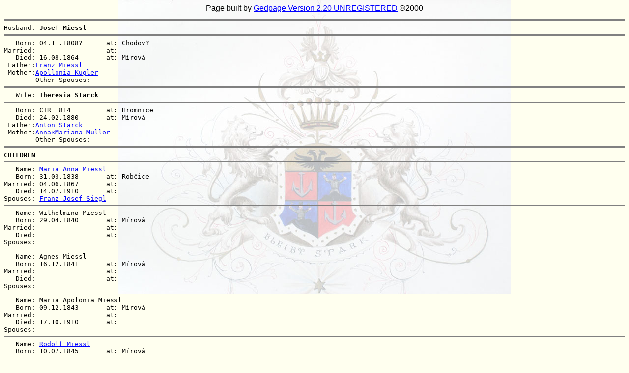

--- FILE ---
content_type: text/html
request_url: https://starck.webpark.cz/html/fam/fam00260.html
body_size: 1031
content:
<HTML>
<HEAD>
<TITLE>Josef Miessl/Theresia Starck</TITLE>
<META NAME="Generator" CONTENT="Gedpage 2.xx">
<link href="../css/styl.css" rel="stylesheet" type="text/css">
<! UNREGISTERED UNREGISTERED UNREGISTERED UNREGISTERED >
</HEAD>
<BODY BGCOLOR="#FFFFEF" TEXT="#000000" LINK="#0000FF" VLINK="#200080">
<CENTER>Page built by <A HREF="http://www.frontiernet.net/~rjacob/gedpage.htm">Gedpage Version 2.20 UNREGISTERED</A> &copy;2000</CENTER><PRE>
<HR NOSHADE SIZE=3>Husband: <B>Josef Miessl</B>
<HR NOSHADE SIZE=3>   Born: 04.11.1808?      at: Chodov?  
Married:                  at:   
   Died: 16.08.1864       at: M�rov�  
 Father:<A HREF="fam00238.html">Franz Miessl</a>
 Mother:<A HREF="fam00238.html">Apollonia Kugler</a>
        Other Spouses: 
<HR NOSHADE SIZE=3>   Wife: <B>Theresia Starck</B>
<HR NOSHADE SIZE=3>   Born: CIR 1814         at: Hromnice  
   Died: 24.02.1880       at: M�rov�  
 Father:<A HREF="fam00161.html">Anton Starck</a>
 Mother:<A HREF="fam00161.html">Anna�Mariana M�ller</a>
        Other Spouses: 
<HR NOSHADE SIZE=3><B>CHILDREN</B>
<HR NOSHADE SIZE=1>   Name: <A HREF="fam00264.html">Maria Anna Miessl</A>
   Born: 31.03.1838       at: Rob�ice  
Married: 04.06.1867       at:   
   Died: 14.07.1910       at:   
Spouses: <A HREF="fam00264.html">Franz Josef Siegl</a>  
<HR NOSHADE SIZE=1>   Name: Wilhelmina Miessl
   Born: 29.04.1840       at: M�rov�  
Married:                  at:   
   Died:                  at:   
Spouses: 
<HR NOSHADE SIZE=1>   Name: Agnes Miessl
   Born: 16.12.1841       at: M�rov�  
Married:                  at:   
   Died:                  at:   
Spouses: 
<HR NOSHADE SIZE=1>   Name: Maria Apolonia Miessl
   Born: 09.12.1843       at: M�rov�  
Married:                  at:   
   Died: 17.10.1910       at:   
Spouses: 
<HR NOSHADE SIZE=1>   Name: <A HREF="fam00272.html">Rodolf Miessl</A>
   Born: 10.07.1845       at: M�rov�  
Married: 02.10.1875       at:   
   Died:                  at:   
Spouses: <A HREF="fam00272.html">Katharina ?</a>  
<HR NOSHADE SIZE=1>   Name: Anton Miessl
   Born: 15.07.1847       at: M�rov�  
Married:                  at:   
   Died: 03.12.1859       at: M�rov�  
Spouses: 
<HR NOSHADE SIZE=1>   Name: Emma Antonia Miessl
   Born: 19.10.1848       at: M�rov�  
Married:                  at:   
   Died:                  at:   
Spouses: 
<HR NOSHADE SIZE=1>   Name: <A HREF="fam00273.html">Gustav Miessl</A>
   Born: 14.12.1850       at: M�rov�  
Married:                  at:   
   Died: 05.05.1917       at:   
Spouses: <A HREF="fam00273.html">Karoline ?</a>  <A HREF="fam00274.html">Anna K�hnl</a>  
<HR NOSHADE SIZE=1>   Name: Ernestine Apollonia Miessl
   Born: 07.10.1853       at: M�rov�  
Married:                  at:   
   Died:                  at:   
Spouses: 
<HR NOSHADE SIZE=1>   Name: Josef Miessl
   Born: 19.08.1858       at: M�rov�  
Married:                  at:   
   Died: 05.12.1859       at: M�rov�  
Spouses: 
<HR NOSHADE SIZE=1></PRE>
<CENTER><FONT SIZE=+2>|&nbsp;<A HREF="http://www.webpark.cz/starck/html/names1.html">HOME</A>&nbsp;|&nbsp;<A HREF="mailto:s m o l a l @ c e n t r u m . c z">EMAIL</A>&nbsp;|&nbsp;<A HREF="../surnames.html">SURNAMES</A>&nbsp;|</FONT></CENTER><BR>
<center><script src="http://c1.navrcholu.cz/code?site=99222;t=b80"
type="text/javascript"></script><noscript><div><a
href="http://navrcholu.cz/"><img
src="http://c1.navrcholu.cz/hit?site=99222;t=b80;ref=;jss=0"
width="80" height="15" alt="NAVRCHOLU.cz"
style="border:none" /></a></div></noscript></center>
<BR>
Page built by <A HREF="http://www.frontiernet.net/~rjacob/gedpage.htm">Gedpage Version 2.20 UNREGISTERED</A> &copy;2000 on 05 January 2011
</BODY>
</HTML>


--- FILE ---
content_type: text/css
request_url: https://starck.webpark.cz/html/css/styl.css
body_size: 181
content:
body	{font-family: Tahoma, Arial, Helvetica; background-image: url("starck.jpg"); background-repeat: no-repeat; background-position: center top}; background-attachment: fixed}
h2	{color: #000000; font-variant: small-caps; text-align: center}
h3	{color: #000000; font-weight: bold; text-align: center}
img	{border-color: #000000; }
p	{font-size: 11pt; color: #000000; text-align: justify; text-indent: 28pt}
td	{font-size: 11pt; color: #000000}
.center	{font-size: 11pt; color: #000000; font-weight: bold; text-align: center}
.maly	{font-size: 10px; color: #000000; font-weight: normal; text-decoration: none}